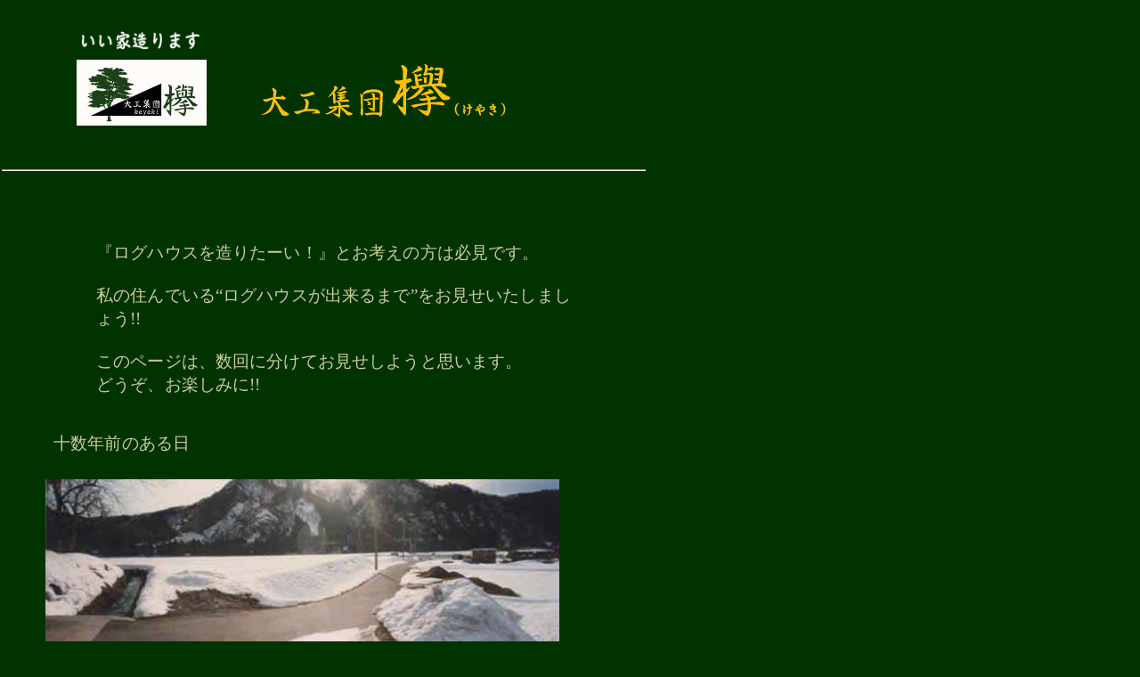

--- FILE ---
content_type: text/html
request_url: http://keyaki.co.jp/log.html
body_size: 8099
content:
<!DOCTYPE HTML PUBLIC "-//W3C//DTD HTML 4.01 Transitional//EN">
<HTML>
<HEAD>
<META http-equiv="Content-Type" content="text/html; charset=SHIFT_JIS">
<META name="GENERATOR" content="IBM WebSphere Studio Homepage Builder Version 9.0.0.0 for Windows">
<META http-equiv="Content-Style-Type" content="text/css">
<META name="IBM:HPB-Input-Mode" content="mode/flm; pagewidth=750; pageheight=900">
<TITLE>ログハウスの造り方</TITLE>
</HEAD>
<BODY bgcolor="#003300" text="#cccc99" link="#999900" vlink="#ffcc00" alink="#ffffff">
<DIV style="width : 4px;height : 168px;top : 14px;left : 0px;
  position : absolute;
  z-index : 13;
" id="Layer1" align="left">
<P><BR>
<BR>
<BR>
<BR>
<BR>
</P>
</DIV>
<DIV style="width : 141px;height : 25px;top : 33px;left : 87px;
  position : absolute;
  z-index : 12;
" id="Layer2" align="left"><IMG src="image.gif" width="141" height="25" border="0"></DIV>
<DIV style="width : 275px;height : 68px;top : 72px;left : 293px;
  position : absolute;
  z-index : 11;
" id="Layer3" align="left"><IMG src="keyakirogorenge.gif" width="275" height="60" border="0" alt="大工集団　欅（けやき）"></DIV>
<DIV style="width : 723px;height : 14px;top : 182px;left : 2px;
  position : absolute;
  z-index : 10;
" id="Layer5" align="left">
<HR>
</DIV>
<DIV style="width : 4px;height : 174px;top : 256px;left : 0px;
  position : absolute;
  z-index : 9;
" id="Layer6" align="left">
<P><BR>
<BR>
<BR>
<BR>
<BR>
<BR>
<BR>
<BR>
<BR>
<BR>
<BR>
</P>
</DIV>
<DIV style="width : 544px;height : 145px;top : 271px;left : 108px;
  position : absolute;
  z-index : 8;
" id="Layer7" align="left"><SPAN style="font-size:14.0pt;font-family:ＡＲＰ隷書体Ｍ;
mso-ascii-font-family:Century;letter-spacing:.1pt">『ログハウスを造りたーい！』とお考えの方は必見です。<BR>
<BR>
私の住んでいる“ログハウスが出来るまで”をお見せいたしましょう!!　<BR>
<BR>
このページは、数回に分けてお見せしようと思います。<BR>
どうぞ、お楽しみに!! </SPAN><SPAN style="font-size:14.0pt;font-family:ＡＲＰ隷書体Ｍ;mso-ascii-font-family:Century;
letter-spacing:.1pt"></SPAN><SPAN lang="EN-US" style="font-size:14.0pt;mso-fareast-font-family:ＡＲＰ隷書体Ｍ;letter-spacing:.1pt"></SPAN><SPAN style="font-size:14.0pt;font-family:ＡＲＰ隷書体Ｍ;
mso-ascii-font-family:Century;letter-spacing:.1pt"></SPAN><SPAN lang="EN-US" style="letter-spacing:.3pt"></SPAN><SPAN style="font-size:14.0pt;font-family:ＡＲＰ隷書体Ｍ;
mso-ascii-font-family:Century;letter-spacing:.1pt"></SPAN><SPAN lang="EN-US" style="letter-spacing:.3pt"></SPAN><SPAN style="font-size:14.0pt;font-family:ＡＲＰ隷書体Ｍ;
mso-ascii-font-family:Century;letter-spacing:.1pt"></SPAN><SPAN lang="EN-US" style="letter-spacing:.3pt"></SPAN><SPAN style="font-size:14.0pt;font-family:ＡＲＰ隷書体Ｍ;
mso-ascii-font-family:Century;letter-spacing:.1pt"></SPAN><SPAN lang="EN-US" style='font-size:14.0pt;font-family:ＡＲＰ隷書体Ｍ;mso-fareast-font-family:"ＭＳ 明朝";
mso-hansi-font-family:ＡＲＰ隷書体Ｍ;letter-spacing:.1pt'></SPAN><SPAN style="font-size:14.0pt;font-family:ＡＲＰ隷書体Ｍ;mso-ascii-font-family:Century;
letter-spacing:.1pt"></SPAN><SPAN lang="EN-US" style="font-size:14.0pt;mso-fareast-font-family:ＡＲＰ隷書体Ｍ;letter-spacing:.1pt"></SPAN><SPAN style="font-size:14.0pt;font-family:ＡＲＰ隷書体Ｍ;
mso-ascii-font-family:Century;letter-spacing:.1pt"></SPAN><SPAN lang="EN-US" style="font-size:14.0pt;mso-fareast-font-family:ＡＲＰ隷書体Ｍ;letter-spacing:
.1pt"></SPAN><SPAN style='font-size:14.0pt;font-family:ＡＲＰ隷書体Ｍ;mso-ascii-font-family:Century;
mso-hansi-font-family:Century;mso-bidi-font-family:"Times New Roman";
letter-spacing:.1pt;mso-font-kerning:1.0pt;mso-ansi-language:EN-US;mso-fareast-language:
JA;mso-bidi-language:AR-SA'></SPAN></DIV>
<DIV style="width : 180px;height : 21px;top : 485px;left : 60px;
  position : absolute;
  z-index : 7;
" id="Layer8" align="left"><SPAN style="font-size:14.0pt;font-family:ＡＲＰ隷書体Ｍ;
mso-ascii-font-family:Century;letter-spacing:.1pt">十数年前のある日</SPAN></DIV>
<DIV style="width : 593px;height : 130px;top : 765px;left : 51px;
  position : absolute;
  z-index : 6;
" id="Layer12" align="left">この雪の下にある田圃に、私のＬｏｇを建てることになった。約600坪のこの土地に魅せられて『絶対ここにLogを建てる』と思っても、なかなか譲ってもらえず苦労しましたが、大きな犠牲を払っても、気に入った土地を手に入れられた私は、幸せ者です。<BR>
そして、ご協力頂いた方々には本当に感謝しております。<BR>
この田圃は【農業推進地区】となっていた為、購入してからもその解除に２年の歳月を要しました。<BR>
<BR>
この頃はまだ、国道を挟んで下側の“未智の里”もありませんでした。</DIV>
<DIV style="width : 593px;height : 136px;top : 1238px;left : 60px;
  position : absolute;
  z-index : 5;
" id="Layer16" align="left">いよいよ土木工事が始まった。<BR>
<BR>
左側にある川が地面より高かったので約１mの盛土をしました。ダンプカーで３００台の土を入れました。<BR>
Ｌｏｇの基礎をする前に、工具等を置いておく“車庫”と“駐車場”、そして土地に高低差があるため“階段”をRC（鉄筋コンクリート）で造ることになっています・・・。</DIV>
<DIV style="width : 593px;height : 180px;top : 1691px;left : 60px;
  position : absolute;
  z-index : 4;
" id="Layer20" align="left">盛土をしたため基礎を作る前に地盤改良をしました。<BR>
いよいよＬｏｇの基礎工事が始まりました。<BR>
<BR>
上の写真ははベースの鉄筋の敷設をしているところです。<BR>
Logが重いため一般住宅の基礎ではもちません。Logの太さにもよりますが、ここで使用するLogは太さが細い部分でも３０㎝以上あるLogですから、基礎の幅も広くし、鉄筋も太い物を多用します。<BR>
特に縦筋(縦に入れる鉄筋)はダブルに配置しなければなりません。<BR>
また、通しボルトの下がりを考慮し、ステッドラーも加工しておきます。</DIV>
<DIV style="width : 593px;height : 200px;top : 2182px;left : 60px;
  position : absolute;
  z-index : 3;
" id="Layer24" align="left">基礎工事が完了し、シルログ（１段目・土台）を乗せました。<BR>
<BR>
この時の感動は、生涯忘れないと思います。<BR>
<BR>
それまで夢にまで『ログに住めたらどんなに幸せだろう!!』と思っていましたが、それが今現実となっていることに気付き『俺は今、ログを造ってるんだー<I>！！</I>』とシミジミ思いました。<BR>
<BR>
シルログは基礎から立ち上げてあるアンカーボルトに締結しなければなりません。<BR>
シルログの取付で一番気を遣わなければならないのは配置です。ログは角材ではないため中心が分かりにくいのです。その為シルログを加工するときに中心線を墨付けしておき、それに基礎の芯墨を合わせて配置します。</DIV>
<DIV style="width : 510px;height : 70px;top : 2499px;left : 66px;
  position : absolute;
  z-index : 2;
" id="Layer25" align="left">次回はいよいよログの加工とログ組です。<BR>
お楽しみに!!<BR>
<BR>
ご自分でログハウスを造ろうと思っておいでるガッツある人がおいでましたら、『大工集団　欅』はご相談にのります。</DIV>
<DIV style="width : 142px;height : 34px;top : 2626px;left : 290px;
  position : absolute;
  z-index : 1;
" id="Layer27" align="left"><A href="sub2.html"><IMG src="kentikugyonimodoru11.gif" width="142" height="34" border="0" alt="建設業に戻る"></A></DIV>
<DIV style="top : 2625px;left : 447px;
  position : absolute;
  z-index : 14;
" id="Layer28"><A href="index.html"><IMG src="image79114.gif" width="174" height="33" border="0"></A></DIV>
<DIV style="width : 167px;top : 2633px;left : 64px;
  position : absolute;
  z-index : 15;
  visibility : visible;
" id="Layer32">
<P><B><A href="log2.html"><FONT size="+2" color="#cc0000">Ｌｏｇ　２　へ</FONT></A></B></P>
</DIV>
<DIV style="top : 67px;left : 86px;
  position : absolute;
  z-index : 16;
" id="Layer33"><IMG src="logo-keyaki.jpg" width="146" height="74" border="0"></DIV>
<DIV style="top : 538px;left : 51px;
  position : absolute;
  z-index : 17;
" id="Layer4"><IMG src="log1-ok.jpg" width="577" height="214" border="0"></DIV>
<DIV style="top : 1005px;left : 51px;
  position : absolute;
  z-index : 18;
" id="Layer9"><IMG src="log2-ok.jpg" width="589" height="214" border="0"></DIV>
<DIV style="top : 1464px;left : 58px;
  position : absolute;
  z-index : 20;
" id="Layer10"><IMG src="log3-ok.jpg" width="583" height="212" border="0"></DIV>
<DIV style="top : 1956px;left : 60px;
  position : absolute;
  z-index : 21;
" id="Layer11"><IMG src="log4-ok.jpg" width="587" height="213" border="0"></DIV>
</BODY>
</HTML>
